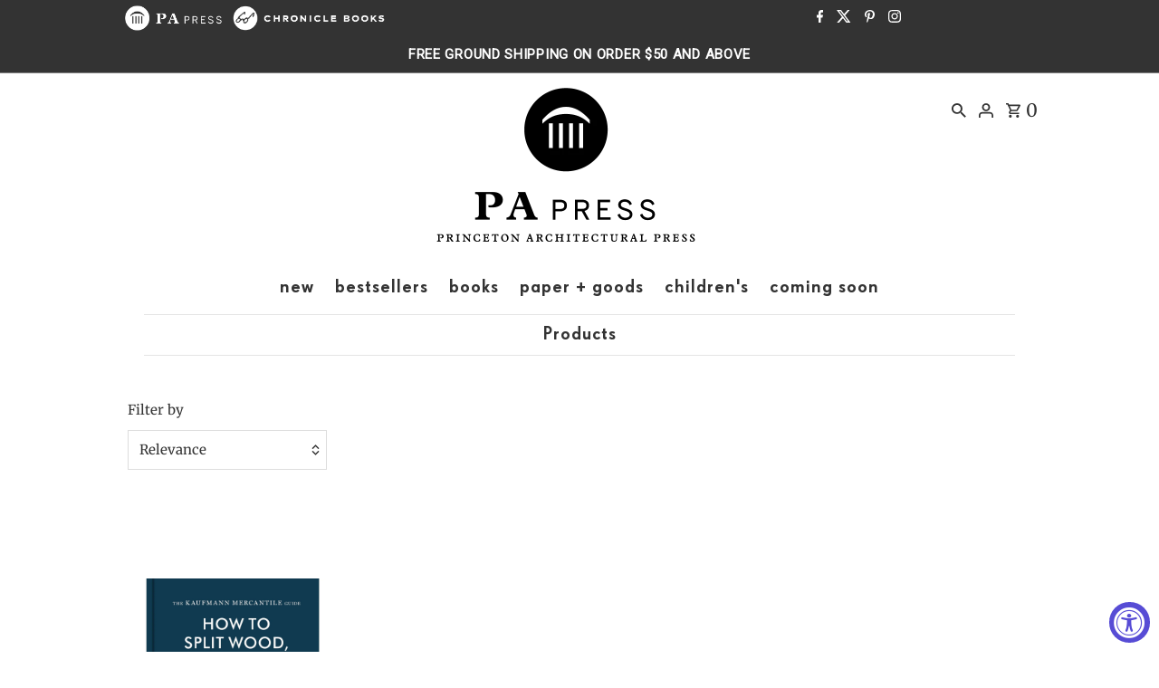

--- FILE ---
content_type: text/css
request_url: https://papress.com/cdn/shop/t/28/assets/custom.css?v=157265395792846351921740173889
body_size: 104
content:
.navigation__menulink,.new.icn,div.so.icn,#addToCart,h2,.section-heading,h1.collection__page-title,.dropdown__menulink.js-menu-link,.product__tab-trigger,#related>div>div:nth-child(1)>h3{font-family:super-grotesk;font-weight:300;letter-spacing:1px}.product__decription-container a{text-decoration:none!important}.needsclick.go300628013.kl-private-reset-css-Xuajs1{font-family:super-grotesk!important}.so.icn,.new.icn,.icn{text-transform:initial;font-size:12px!important}h1.collection__page-title{font-size:1.3em}.product-info>a>h2,h3.product-info,h2#editorial-title{font-family:Georgia Pro!important;font-weight:700!important;letter-spacing:normal}#editorial{margin-top:20px!important;margin-bottom:1em}h2#editorial-title{font-size:15px!important}.subtitle{font-family:Georgia Pro!important;font-weight:400;font-size:1em;line-height:24px}.price-item.price-item--regular{font-size:15px;line-height:24px}a.dropdown__menulink.js-menu-link{min-width:fit-content!important}.variant_sku,#top-bar p{font-family:Roboto,sans-serif}#top-bar p{letter-spacing:.7px;display:block;font-size:15px;font-weight:700}.so.icn.blu{background:#09f;font-size:12px}#top-bar{padding-top:0;padding-bottom:0}@media (max-width: 768px){#top-bar{line-height:normal;padding-bottom:10px}}.navigation__menuitem.navigation__menuitem--dropdown>.dropdown{max-width:35%;width:25%}@media screen and (max-width: 1679px){.gridlock .row{width:80%}}@media screen and (min-width: 768px){#identity{align-items:flex-start!important}}#author{font-size:13px;color:#333335;font-family:Roboto,sans-serif;font-weight:400;line-height:20px}#related>div>div:nth-child(1)>h3{color:#09f!important}#related>div>div:nth-child(1){padding:10px 0;border-top:1px solid #ebebeb;border-bottom:1px solid #ebebeb}@media screen and (min-width: 981px){.product__section.product-template .product__section-images{top:calc(var(--header-height))}}.product__section-container{padding-top:0}.variant_sku{font-size:13px;line-height:20px!important}input#addToCart{width:80%}#shopify-section-template--18428036251885__main{padding-top:0}#shopify-section-template--18428036251885__breadcrumbs_LDknDp>section{grid-gap:30px}.product__quantity--wrapper button{height:38px;line-height:38px}.product__quantity--wrapper{max-height:40px}#shopify-section-template--18428036382957__banner>section>div>div{border-top:solid #ccc 1px;border-bottom:solid #ccc 1px}#shopify-section-template--18428036382957__banner>section>div>div>div>h1{font-family:super-grotesk!important;font-weight:400;font-size:20px;margin-bottom:10px;padding-top:10px}.footer-lower{width:100%;display:flex;flex-direction:column;justify-content:center;padding-bottom:20px}.copyright-text{display:none}div#bottom-footer{padding-top:0!important}#bottom-footer{margin-top:10px}#social-links{text-align:center!important}div#bottom-footer{margin-top:0!important}.navigation__menuitem.navigation__menuitem--dropdown>.navigation__menulink:after{content:none}
/*# sourceMappingURL=/cdn/shop/t/28/assets/custom.css.map?v=157265395792846351921740173889 */
